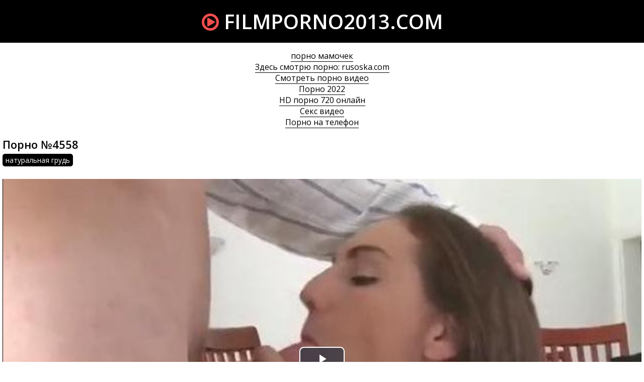

--- FILE ---
content_type: text/html; charset=windows-1251
request_url: http://filmporno2013.com/4558
body_size: 3688
content:
<!DOCTYPE html>
<html lang="ru-RU" itemprop="video" itemscope itemtype="http://schema.org/VideoObject">
<head>
<meta http-equiv="Content-Type" content="text/html; charset=windows-1251" />
<meta name="viewport" content="width=device-width, initial-scale=1">
<title>Порно ролик №4558 смотреть онлайн</title>
<meta name="description" content="Видео #4558 (30:23 минут) из рубрики: натуральная грудь. Смотреть порно ролик онлайн и скачать бесплатно (размер 175.64 Мб)" itemprop="description" />
<link rel="canonical" href="http://filmporno2013.com/4558" />
</head>
<body>
<header>
<a href="/" class="logo"><i class="icon-play-circle"></i> filmporno2013.com</a>
</header>
<div class="content">
<style>.infoblock{text-align:center}.infoblock a{color:#000;border-bottom:1px solid #000}.infoblock a:hover{border-bottom:none}</style>
<div class="infoblock">
			<a href="http://pizdenka.club/mamochki/">порно мамочек</a><br>
			<a href="https://rusoska.com/">Здесь смотрю порно: rusoska.com</a><br>
			<a href="https://trahkino.me/">Смотреть порно видео</a><br>
			<a href="http://yaebal.net/pornushka">Порно 2022</a><br>
			<a href="https://hdporno720.info/">HD порно 720 онлайн</a><br>
			<a href="https://prostasex.org/">Секс видео</a><br>
			<a href="https://porno-mp4.net/">Порно на телефон</a><br></div>


<div class="videofullz">
<link itemprop="url" href="http://filmporno2013.com/4558">
<meta itemprop="isFamilyFriendly" content="False">
<meta itemprop="uploadDate" content="2019-03-13" />
<meta itemprop="thumbnailUrl" content="http://filmporno2013.com/thumbs/310x174/4558.2.jpg" />
<span itemprop="thumbnail" itemscope itemtype="http://schema.org/ImageObject">
	<link itemprop="contentUrl" href="http://filmporno2013.com/thumbs/310x174/4558.2.jpg">
	<meta itemprop="width" content="310">
	<meta itemprop="height" content="174">
</span>
<meta itemprop="interactionCount" content="UserViews:762">
<meta itemprop="duration" content="PT30M23S">
<h2 itemprop="name">Порно №4558</h2>
<div class="videofull-catsz"><a href="http://filmporno2013.com/naturalnaya-grud"><span itemprop="genre">натуральная грудь</span></a></div>
<div class="videoplayer">
	<link href="/player/video-js.min.css" rel="stylesheet">
	<script src="/player/video.min.js"></script>
	<link href="/player/vst.min.css" rel="stylesheet">
	<script src="/player/vst.min.js"></script>
	<video id="vjs" class="video-js vjs-16-9 vjs-big-play-centered" controls preload="none" poster="http://filmporno2013.com/thumbs/640x360/4558.2.jpg" data-setup='{
	      "plugins": {
	      "vastClient": {
	        "adTagUrl": "",
	        "adCancelTimeout": 5000,
	        "playAdAlways": true
	        }
	      }
	    }'> 
	   <source src="/video/aHR0cDovL3MwLnZpZHNjZG4uY29tLzMvMzAwMC80NTU4Lm1wNA==.mp4" type="video/mp4" />
	</video>
</div>
<div class="videopage-info">
<div class="videopage-rating">
<a href="#" onclick="doRate('plus', '4558'); return false;" ><i class="icon-thumbs-up"></i></a> <span><span id="ratig-layer-4558" class="ignore-select"><span class="ratingtypeplusminus ignore-select ratingzero" >0</span></span></span> <a href="#" onclick="doRate('minus', '4558'); return false;" ><i class="icon-thumbs-down"></i></a>
</div>
<div class="videopage-allinfo">
<div><i class="icon-time"></i> Длительность ролика: 30:23</div>

<div><i class="icon-download-alt"></i> Скачать порно: <a rel="nofollow" href="/video/aHR0cDovL3MwLnZpZHNjZG4uY29tLzMvMzAwMC80NTU4Lm1wNA==.mp4" target="_blank" download>175.64 Мб</a></div>
<div><i class="icon-eye-open"></i> Посмотрели: 762</div>
</div>
<div class="clr"></div>
</div>
</div>
<div class="thumbs">
<div class="thumb">
<a href="http://filmporno2013.com/4464">
<img src="/thumbs/310x174/4464.2.jpg" alt="Порно видео №4464 из категории: татуированные. Продолжительность 39:19 мин.">
<div class="thumbtime"><i class="icon-time"></i> 39:19</div>
<div class="thumbviews"><i class="icon-eye-open"></i> 769</div>
<div class="thumbrating"><i class="icon-thumbs-up"></i> <span id="ratig-layer-4464" class="ignore-select"><span class="ratingtypeplusminus ignore-select ratingzero" >0</span></span> <i class="icon-thumbs-down"></i></div>
</a>
</div>
<div class="thumb">
<a href="http://filmporno2013.com/4391">
<img src="/thumbs/310x174/4391.2.jpg" alt="Порно видео №4391 из категории: татуированные. Продолжительность 56:47 мин.">
<div class="thumbtime"><i class="icon-time"></i> 56:47</div>
<div class="thumbviews"><i class="icon-eye-open"></i> 758</div>
<div class="thumbrating"><i class="icon-thumbs-up"></i> <span id="ratig-layer-4391" class="ignore-select"><span class="ratingtypeplusminus ignore-select ratingzero" >0</span></span> <i class="icon-thumbs-down"></i></div>
</a>
</div>
<div class="thumb">
<a href="http://filmporno2013.com/3917">
<img src="/thumbs/310x174/3917.2.jpg" alt="Порно видео №3917 из категории: жаркий секс. Продолжительность 30:34 мин.">
<div class="thumbtime"><i class="icon-time"></i> 30:34</div>
<div class="thumbviews"><i class="icon-eye-open"></i> 672</div>
<div class="thumbrating"><i class="icon-thumbs-up"></i> <span id="ratig-layer-3917" class="ignore-select"><span class="ratingtypeplusminus ignore-select ratingzero" >0</span></span> <i class="icon-thumbs-down"></i></div>
</a>
</div>
<div class="thumb">
<a href="http://filmporno2013.com/3771">
<img src="/thumbs/310x174/3771.2.jpg" alt="Порно видео №3771 из категории: выбритые киски. Продолжительность 24:00 мин.">
<div class="thumbtime"><i class="icon-time"></i> 24:00</div>
<div class="thumbviews"><i class="icon-eye-open"></i> 703</div>
<div class="thumbrating"><i class="icon-thumbs-up"></i> <span id="ratig-layer-3771" class="ignore-select"><span class="ratingtypeplusminus ignore-select ratingzero" >0</span></span> <i class="icon-thumbs-down"></i></div>
</a>
</div>
<div class="thumb">
<a href="http://filmporno2013.com/3677">
<img src="/thumbs/310x174/3677.2.jpg" alt="Порно видео №3677 из категории: латинки. Продолжительность 44:10 мин.">
<div class="thumbtime"><i class="icon-time"></i> 44:10</div>
<div class="thumbviews"><i class="icon-eye-open"></i> 730</div>
<div class="thumbrating"><i class="icon-thumbs-up"></i> <span id="ratig-layer-3677" class="ignore-select"><span class="ratingtypeplusminus ignore-select ratingzero" >0</span></span> <i class="icon-thumbs-down"></i></div>
</a>
</div>
<div class="thumb">
<a href="http://filmporno2013.com/2991">
<img src="/thumbs/310x174/2991.2.jpg" alt="Порно видео №2991 из категории: темнокожие. Продолжительность 40:01 мин.">
<div class="thumbtime"><i class="icon-time"></i> 40:01</div>
<div class="thumbviews"><i class="icon-eye-open"></i> 740</div>
<div class="thumbrating"><i class="icon-thumbs-up"></i> <span id="ratig-layer-2991" class="ignore-select"><span class="ratingtypeplusminus ignore-select ratingzero" >0</span></span> <i class="icon-thumbs-down"></i></div>
</a>
</div>
<div class="thumb">
<a href="http://filmporno2013.com/2253">
<img src="/thumbs/310x174/2253.2.jpg" alt="Порно видео №2253 из категории: из попы в рот. Продолжительность 36:50 мин.">
<div class="thumbtime"><i class="icon-time"></i> 36:50</div>
<div class="thumbviews"><i class="icon-eye-open"></i> 952</div>
<div class="thumbrating"><i class="icon-thumbs-up"></i> <span id="ratig-layer-2253" class="ignore-select"><span class="ratingtypeplusminus ignore-select ratingzero" >0</span></span> <i class="icon-thumbs-down"></i></div>
</a>
</div>
<div class="thumb">
<a href="http://filmporno2013.com/1640">
<img src="/thumbs/310x174/1640.2.jpg" alt="Порно видео №1640 из категории: чулки. Продолжительность 32:39 мин.">
<div class="thumbtime"><i class="icon-time"></i> 32:39</div>
<div class="thumbviews"><i class="icon-eye-open"></i> 739</div>
<div class="thumbrating"><i class="icon-thumbs-up"></i> <span id="ratig-layer-1640" class="ignore-select"><span class="ratingtypeplusminus ignore-select ratingzero" >0</span></span> <i class="icon-thumbs-down"></i></div>
</a>
</div>
<div class="thumb">
<a href="http://filmporno2013.com/1244">
<img src="/thumbs/310x174/1244.2.jpg" alt="Порно видео №1244 из категории: жгучие бабы. Продолжительность 42:22 мин.">
<div class="thumbtime"><i class="icon-time"></i> 42:22</div>
<div class="thumbviews"><i class="icon-eye-open"></i> 836</div>
<div class="thumbrating"><i class="icon-thumbs-up"></i> <span id="ratig-layer-1244" class="ignore-select"><span class="ratingtypeplusminus ignore-select ratingzero" >0</span></span> <i class="icon-thumbs-down"></i></div>
</a>
</div>
<div class="thumb">
<a href="http://filmporno2013.com/1128">
<img src="/thumbs/310x174/1128.2.jpg" alt="Порно видео №1128 из категории: татуированные. Продолжительность 37:11 мин.">
<div class="thumbtime"><i class="icon-time"></i> 37:11</div>
<div class="thumbviews"><i class="icon-eye-open"></i> 704</div>
<div class="thumbrating"><i class="icon-thumbs-up"></i> <span id="ratig-layer-1128" class="ignore-select"><span class="ratingtypeplusminus ignore-select ratingzero" >0</span></span> <i class="icon-thumbs-down"></i></div>
</a>
</div>
<div class="thumb">
<a href="http://filmporno2013.com/918">
<img src="/thumbs/310x174/918.2.jpg" alt="Порно видео №918 из категории: татуированные. Продолжительность 47:37 мин.">
<div class="thumbtime"><i class="icon-time"></i> 47:37</div>
<div class="thumbviews"><i class="icon-eye-open"></i> 764</div>
<div class="thumbrating"><i class="icon-thumbs-up"></i> <span id="ratig-layer-918" class="ignore-select"><span class="ratingtypeplusminus ignore-select ratingzero" >0</span></span> <i class="icon-thumbs-down"></i></div>
</a>
</div>
<div class="thumb">
<a href="http://filmporno2013.com/828">
<img src="/thumbs/310x174/828.2.jpg" alt="Порно видео №828 из категории: натуральная грудь. Продолжительность 32:37 мин.">
<div class="thumbtime"><i class="icon-time"></i> 32:37</div>
<div class="thumbviews"><i class="icon-eye-open"></i> 739</div>
<div class="thumbrating"><i class="icon-thumbs-up"></i> <span id="ratig-layer-828" class="ignore-select"><span class="ratingtypeplusminus ignore-select ratingzero" >0</span></span> <i class="icon-thumbs-down"></i></div>
</a>
</div>
<div class="clr"></div>
</div>
</div>
<link media="screen" href="/templates/Default/styles.css" rel="stylesheet" />
<link type="text/css" href="/font-awesome/css/font-awesome.css" rel="stylesheet" />
<link href="https://fonts.googleapis.com/css?family=Open+Sans:300,300i,400,400i,600,600i,700,700i,800,800i&amp;subset=cyrillic,cyrillic-ext,greek,greek-ext,latin-ext,vietnamese" rel="stylesheet">
<script src="/jquery.min.js"></script>
<script src="/jss.js"></script>
<script src="/libs.js"></script>
<noindex><nofollow><script>
<!--
var dle_root       = '/';
var dle_admin      = '';
var dle_login_hash = '';
var dle_group      = 5;
var dle_skin       = 'Default';
var dle_wysiwyg    = '1';
var quick_wysiwyg  = '1';
var dle_act_lang   = ["Да", "Нет", "Ввод", "Отмена", "Сохранить", "Удалить", "Загрузка. Пожалуйста, подождите..."];
var menu_short     = 'Быстрое редактирование';
var menu_full      = 'Полное редактирование';
var menu_profile   = 'Просмотр профиля';
var menu_send      = 'Отправить сообщение';
var menu_uedit     = 'Админцентр';
var dle_info       = 'Информация';
var dle_confirm    = 'Подтверждение';
var dle_prompt     = 'Ввод информации';
var dle_req_field  = 'Заполните все необходимые поля';
var dle_del_agree  = 'Вы действительно хотите удалить? Данное действие невозможно будет отменить';
var dle_spam_agree = 'Вы действительно хотите отметить пользователя как спамера? Это приведёт к удалению всех его комментариев';
var dle_complaint  = 'Укажите текст Вашей жалобы для администрации:';
var dle_big_text   = 'Выделен слишком большой участок текста.';
var dle_orfo_title = 'Укажите комментарий для администрации к найденной ошибке на странице';
var dle_p_send     = 'Отправить';
var dle_p_send_ok  = 'Уведомление успешно отправлено';
var dle_save_ok    = 'Изменения успешно сохранены. Обновить страницу?';
var dle_reply_title= 'Ответ на комментарий';
var dle_tree_comm  = '0';
var dle_del_news   = 'Удалить статью';
var allow_dle_delete_news   = false;

//-->
</script></nofollow></noindex>

<!--LiveInternet counter--><script><!--
new Image().src = "//counter.yadro.ru/hit?r"+
escape(document.referrer)+((typeof(screen)=="undefined")?"":
";s"+screen.width+"*"+screen.height+"*"+(screen.colorDepth?
screen.colorDepth:screen.pixelDepth))+";u"+escape(document.URL)+
";h"+escape(document.title.substring(0,80))+
";"+Math.random();//--></script><!--/LiveInternet-->
<script defer src="https://static.cloudflareinsights.com/beacon.min.js/vcd15cbe7772f49c399c6a5babf22c1241717689176015" integrity="sha512-ZpsOmlRQV6y907TI0dKBHq9Md29nnaEIPlkf84rnaERnq6zvWvPUqr2ft8M1aS28oN72PdrCzSjY4U6VaAw1EQ==" data-cf-beacon='{"version":"2024.11.0","token":"02ec1f00fd4c4a28b3e4c98827de4a4d","r":1,"server_timing":{"name":{"cfCacheStatus":true,"cfEdge":true,"cfExtPri":true,"cfL4":true,"cfOrigin":true,"cfSpeedBrain":true},"location_startswith":null}}' crossorigin="anonymous"></script>
</body>
</html>